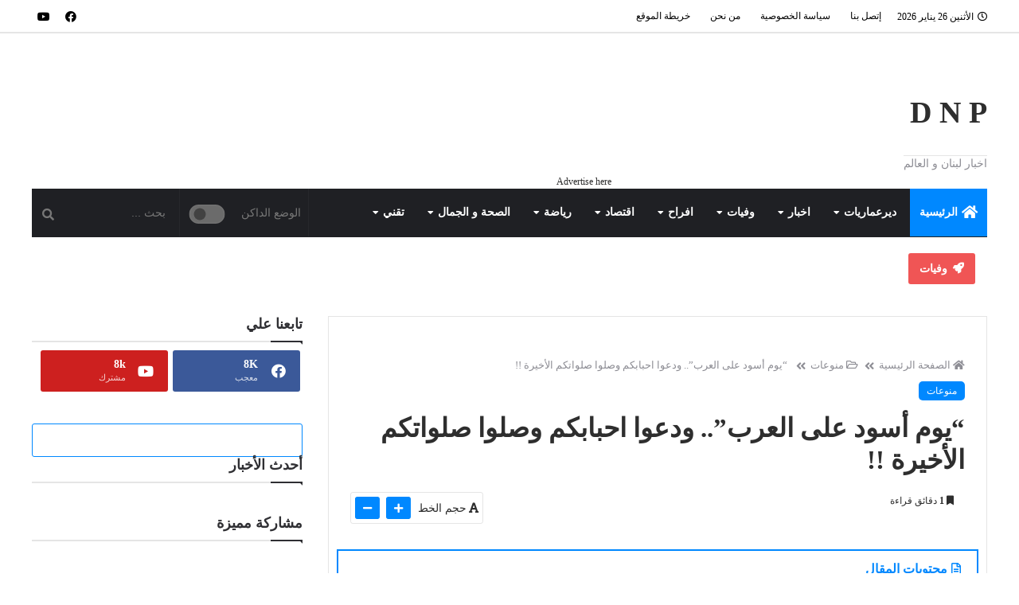

--- FILE ---
content_type: text/html; charset=utf-8
request_url: https://www.google.com/recaptcha/api2/aframe
body_size: 249
content:
<!DOCTYPE HTML><html><head><meta http-equiv="content-type" content="text/html; charset=UTF-8"></head><body><script nonce="mSwSXmlUmUeXcwZ0DyYNQg">/** Anti-fraud and anti-abuse applications only. See google.com/recaptcha */ try{var clients={'sodar':'https://pagead2.googlesyndication.com/pagead/sodar?'};window.addEventListener("message",function(a){try{if(a.source===window.parent){var b=JSON.parse(a.data);var c=clients[b['id']];if(c){var d=document.createElement('img');d.src=c+b['params']+'&rc='+(localStorage.getItem("rc::a")?sessionStorage.getItem("rc::b"):"");window.document.body.appendChild(d);sessionStorage.setItem("rc::e",parseInt(sessionStorage.getItem("rc::e")||0)+1);localStorage.setItem("rc::h",'1769387978038');}}}catch(b){}});window.parent.postMessage("_grecaptcha_ready", "*");}catch(b){}</script></body></html>

--- FILE ---
content_type: application/javascript; charset=utf-8
request_url: https://fundingchoicesmessages.google.com/f/AGSKWxXPD0Ttwg1m3UQjYmAPkc0aNp2lZ2KNObsJz7b-pkqFLch4s2v7JrultBLKGdQ0IU0vhOJjyQxguWNppdTpvU9o37EY5Q0qhde1Z32G7yCVYd0x8HcTKI45L99SvMb_tx5dWxWFLLvt57BFatJdEKMncsZ-Ne-bx8OX79NHy6xEmRP0NK3ssdGC5HFg/_/auto.ad./adsa728./ads8.=adimg&impression=/ad125.
body_size: -1288
content:
window['dac93bc9-bc06-4ef5-a906-f28c192ceba1'] = true;